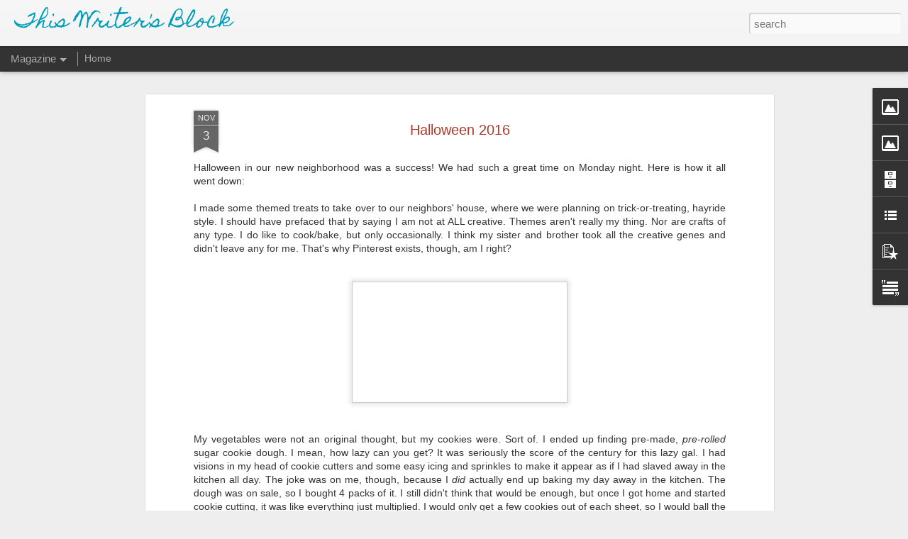

--- FILE ---
content_type: text/html; charset=UTF-8
request_url: https://www.blogger.com/video.g?token=AD6v5dw9SUtH0isbPoXAmUb8O-UwW5L0JhbVfzs4N16pTAEHntOAz1mFBt6s-lKbLC7JCahsGyFsGdVHvx7aQO83OA
body_size: 579
content:
<!DOCTYPE HTML PUBLIC "-//W3C//DTD HTML 4.01//EN" "http://www.w3.org/TR/html4/strict.dtd"><html dir="ltr"><head><style type="text/css">
        body,
        .main,
        #videocontainer,
        .thumbnail-holder,
        .play-button {
          background: black;
          height: 100vh;
          margin: 0;
          overflow: hidden;
          position: absolute;
          width: 100%;
        }

        #videocontainer.type-BLOGGER_UPLOADED .thumbnail-holder {
          background-size: contain;
        }

        .thumbnail-holder {
          background-repeat: no-repeat;
          background-position: center;
          z-index: 10;
        }

        .play-button {
          background: url('https://www.gstatic.com/images/icons/material/system/1x/play_arrow_white_48dp.png') rgba(0,0,0,0.1) no-repeat center;
          cursor: pointer;
          display: block;
          z-index: 20;
        }
      </style>
<script type="text/javascript">
        var VIDEO_CONFIG = {"thumbnail":"https://i9.ytimg.com/vi_blogger/87JBIP6bB-s/1.jpg?sqp=CNethMoGGPDEAfqGspsBBgjAAhC0AQ&rs=AMzJL3mG7-qbhXkeeb7-lrc1DmLnsJCW1w","iframe_id":"","allow_resize":false,"streams":[{"play_url":"https://rr4---sn-t0aedn7l.googlevideo.com/videoplayback?expire=1765902167&ei=1xZBaYv3OaCJruEP7sveyQI&ip=3.129.18.11&id=f3b24120fe9b07eb&itag=18&source=blogger&xpc=Egho7Zf3LnoBAQ%3D%3D&cps=0&met=1765873367,&mh=WR&mm=31&mn=sn-t0aedn7l&ms=au&mv=u&mvi=4&pl=23&rms=au,au&susc=bl&eaua=J4u3jgVranU&mime=video/mp4&vprv=1&rqh=1&dur=9.032&lmt=1478096305535780&mt=1765872476&sparams=expire,ei,ip,id,itag,source,xpc,susc,eaua,mime,vprv,rqh,dur,lmt&sig=AJfQdSswRgIhAPo1Ey2VCu6hB0Djx8rypaPOMzSvTgaa_hXRnYEVVdIRAiEA24VaR0vfUj6oLWccRveYLha0GxWoofEbIVRxfpjUtBM%3D&lsparams=cps,met,mh,mm,mn,ms,mv,mvi,pl,rms&lsig=APaTxxMwRQIgAPYqrKiX2TpyOx0QS5_3lc0gH509B2acvJet1ABNfpkCIQCfWRKDNSulu2XlGlUInztvgsHzXjOChhY2H3uVv2Ua6Q%3D%3D","format_id":18},{"play_url":"https://rr4---sn-t0aedn7l.googlevideo.com/videoplayback?expire=1765902167&ei=1xZBaYv3OaCJruEP7sveyQI&ip=3.129.18.11&id=f3b24120fe9b07eb&itag=22&source=blogger&xpc=Egho7Zf3LnoBAQ%3D%3D&cps=0&met=1765873367,&mh=WR&mm=31&mn=sn-t0aedn7l&ms=au&mv=u&mvi=4&pl=23&rms=au,au&susc=bl&eaua=J4u3jgVranU&mime=video/mp4&vprv=1&rqh=1&dur=9.032&lmt=1478096312839139&mt=1765872476&sparams=expire,ei,ip,id,itag,source,xpc,susc,eaua,mime,vprv,rqh,dur,lmt&sig=AJfQdSswRQIhAK2XzMe6Xpu_NlqEWybwu0UMaBUCrO1vZFZpHfDS7hVfAiBOE0CfLIDUbhtsHSSegg5s_wQVUFIaQyFsggriwJ5sjQ%3D%3D&lsparams=cps,met,mh,mm,mn,ms,mv,mvi,pl,rms&lsig=APaTxxMwRQIhAJVirMta-v51Hj_7T_Uzh494bzKlZiy5sGgPZrW1vF7JAiBW0VlbybF760ew55hDQ8y52MREVxWhZgrhUdd1KXx8ow%3D%3D","format_id":22}]}
      </script></head>
<body><div class="main"><div id="videocontainer" class="type-BLOGGER_UPLOADED"><div class="thumbnail-holder"></div>
<div class="play-button"></div></div></div>
<script type="text/javascript" src="https://www.blogger.com/static/v1/jsbin/1531048980-video_compiled.js"></script>
</body></html>

--- FILE ---
content_type: text/javascript; charset=UTF-8
request_url: https://www.thiswritersblock.com/?v=0&action=initial&widgetId=PopularPosts1&responseType=js&xssi_token=AOuZoY5f7TnF-_pUjA1CKv1fIIFfTKu0Yw%3A1765873364272
body_size: 2560
content:
try {
_WidgetManager._HandleControllerResult('PopularPosts1', 'initial',{'title': 'Popular Posts', 'showSnippets': false, 'showThumbnails': true, 'thumbnailSize': 72, 'showAuthor': false, 'showDate': false, 'posts': [{'id': '7891483594714175498', 'title': 'Real potty-training breakthrough!!', 'href': 'https://www.thiswritersblock.com/2010/05/real-potty-training-breakthrough.html', 'snippet': 'This morning, Cooper asked me if he could wear a pull-up. I had just finished telling my sister-in-law yesterday how he hates wearing anythi...', 'thumbnail': 'https://blogger.googleusercontent.com/img/b/R29vZ2xl/AVvXsEiLYXKu-4f4HRAVAOcI7h0YHJgc-q0-QiuVXgHqvNm3mhgLKtTjD368pK6XdQg1ODhuauDfyyOlAi-yn6OQBOicd6tVsQF2bNu9LeDemTmPvRDu7CAB6JDWGJ23avP69u5X2HAXN_-ItfIW/s72-c/IMG_2536.JPG', 'featuredImage': 'https://blogger.googleusercontent.com/img/b/R29vZ2xl/AVvXsEiLYXKu-4f4HRAVAOcI7h0YHJgc-q0-QiuVXgHqvNm3mhgLKtTjD368pK6XdQg1ODhuauDfyyOlAi-yn6OQBOicd6tVsQF2bNu9LeDemTmPvRDu7CAB6JDWGJ23avP69u5X2HAXN_-ItfIW/s320/IMG_2536.JPG'}, {'id': '5703368731623536221', 'title': 'Beginning of birthday party season!', 'href': 'https://www.thiswritersblock.com/2012/09/beginning-of-birthday-party-season.html', 'snippet': 'As I mentioned in an earlier post, Cooper has a lot of friends (mostly boys) who were born in September and October. Which, of course, means...', 'thumbnail': 'https://blogger.googleusercontent.com/img/b/R29vZ2xl/AVvXsEhfuFBbNYnyJ1ONpcYk_5ABkE2SRvIWZx73ETAwYEQdIgIVIM7qO0mbNiN-VCSknsE0_eKQ4KfS4Pl8ooY4Pto9jdQtJ2sRxIjf444qyeiAsh79GfmKprDTkV0UBqLzAricbwKYcdsJ0A-9/s72-c/20120921_195316.jpg', 'featuredImage': 'https://blogger.googleusercontent.com/img/b/R29vZ2xl/AVvXsEhfuFBbNYnyJ1ONpcYk_5ABkE2SRvIWZx73ETAwYEQdIgIVIM7qO0mbNiN-VCSknsE0_eKQ4KfS4Pl8ooY4Pto9jdQtJ2sRxIjf444qyeiAsh79GfmKprDTkV0UBqLzAricbwKYcdsJ0A-9/s320/20120921_195316.jpg'}, {'id': '5776573395547015779', 'title': 'The scam that is talent, model and talent, Casting Hub, Casthub, etc. ', 'href': 'https://www.thiswritersblock.com/2015/08/the-scam-that-is-talent-model-and.html', 'snippet': 'Talent  is a company that claims to be \x26quot;a commercial networking service granted to only a select few who meet industry standards throug...', 'thumbnail': 'https://blogger.googleusercontent.com/img/b/R29vZ2xl/AVvXsEg-YJDPJh-0ViPv6TgD07ThNhq3H48XR4kXC2Yn6oMMEPIIeeCtnn2_ZcooiaTnfhGD1QLvgTrZJ0X8-gHMbu5zOw-BB6Vnz7dk3Eip1svvRgDEv49iFjOhXOw5fz3ZYLyJFveyltzzC4Qg/s72-c/20150819_172717_resized.jpg', 'featuredImage': 'https://blogger.googleusercontent.com/img/b/R29vZ2xl/AVvXsEg-YJDPJh-0ViPv6TgD07ThNhq3H48XR4kXC2Yn6oMMEPIIeeCtnn2_ZcooiaTnfhGD1QLvgTrZJ0X8-gHMbu5zOw-BB6Vnz7dk3Eip1svvRgDEv49iFjOhXOw5fz3ZYLyJFveyltzzC4Qg/s320/20150819_172717_resized.jpg'}, {'id': '8330933768904729723', 'title': '500th Post!!', 'href': 'https://www.thiswritersblock.com/2012/09/500th-post.html', 'snippet': 'This post marks my 500th entry on this blog.   500 posts...wow! It has taken me over two years to hit this number. Even though I really have...'}, {'id': '2521445787326936539', 'title': 'Catching Up -- June', 'href': 'https://www.thiswritersblock.com/2018/10/catching-up-june.html', 'snippet': 'We didn\x26#39;t have too many concrete plans this summer, which was exactly how I wanted it. I didn\x26#39;t work at all, which honestly was real...', 'thumbnail': 'https://blogger.googleusercontent.com/img/b/R29vZ2xl/AVvXsEguHR1_6-Oj9jIyMzEpY9zAyCDMa6UWPkfmpQVFMRGn7uHDktw8YbHYgVKxRsb7N8edPLYtPhdHSc_5MwUsFA7q3BNIIAVb92rncVtIDzzDnmJA7kPReUxx6WP_YbpkYJoMP0lSBSaYyVo5/s72-c/FB_IMG_1527988789031.jpg', 'featuredImage': 'https://blogger.googleusercontent.com/img/b/R29vZ2xl/AVvXsEguHR1_6-Oj9jIyMzEpY9zAyCDMa6UWPkfmpQVFMRGn7uHDktw8YbHYgVKxRsb7N8edPLYtPhdHSc_5MwUsFA7q3BNIIAVb92rncVtIDzzDnmJA7kPReUxx6WP_YbpkYJoMP0lSBSaYyVo5/s320/FB_IMG_1527988789031.jpg'}, {'id': '7469875534101670906', 'title': 'A\x27s baseball -- Regular season champs!!', 'href': 'https://www.thiswritersblock.com/2016/04/as-baseball-regular-season-champs.html', 'snippet': 'This baseball season has been amazing. The 8-year-old A\x26#39;s are the #1 team in the league going into playoffs!       I have been hoarding ...', 'thumbnail': 'https://blogger.googleusercontent.com/img/b/R29vZ2xl/AVvXsEi77KB0EloepYYItULfzwLa7KrzEGe9X0TR7-c_JWVD_DI_v_Xb9GGRBVE-iDor2BrhilElbdAXRHNcWkZkMAHV5Wt9yi73eSeDCdRKgZuZ2fl3JWvgbUlNzcJa78w1Hv-jY7ptTOzzcoI/s72-c/20160423_123653.jpg', 'featuredImage': 'https://blogger.googleusercontent.com/img/b/R29vZ2xl/AVvXsEi77KB0EloepYYItULfzwLa7KrzEGe9X0TR7-c_JWVD_DI_v_Xb9GGRBVE-iDor2BrhilElbdAXRHNcWkZkMAHV5Wt9yi73eSeDCdRKgZuZ2fl3JWvgbUlNzcJa78w1Hv-jY7ptTOzzcoI/s320/20160423_123653.jpg'}, {'id': '4278176029509899', 'title': 'Majorly exciting...and emotional!', 'href': 'https://www.thiswritersblock.com/2012/02/majorly-excitingand-emotional.html', 'snippet': 'Jay\x26#39;s graduation is right around the corner...only three months away from next week! We are, naturally, overjoyed about this upcoming ev...', 'thumbnail': 'https://blogger.googleusercontent.com/img/b/R29vZ2xl/AVvXsEiwkRMRZXmbRnjWbHarioySgONY6oZ7HZR-UO5_BhyXwYm_67B7xAzjgA4pxCJzLKK0uh_-zffj86s4OI_thfcfXrpbSXcx8EcJ7AXKxxx3Hlf5rLfYA5XNZxZE81CeCPom_aMB23pWCgc5/s72-c/March+09+241.jpg', 'featuredImage': 'https://blogger.googleusercontent.com/img/b/R29vZ2xl/AVvXsEiwkRMRZXmbRnjWbHarioySgONY6oZ7HZR-UO5_BhyXwYm_67B7xAzjgA4pxCJzLKK0uh_-zffj86s4OI_thfcfXrpbSXcx8EcJ7AXKxxx3Hlf5rLfYA5XNZxZE81CeCPom_aMB23pWCgc5/s320/March+09+241.jpg'}, {'id': '2659231683709329977', 'title': 'Cowboy Coop', 'href': 'https://www.thiswritersblock.com/2011/04/cowboy-coop.html', 'snippet': 'Cooper\x26#39;s new obsession: Cowboys. He has pretty much been living in his cowboy boots, hat and belt (with holsters for his guns, of course...', 'thumbnail': 'https://blogger.googleusercontent.com/img/b/R29vZ2xl/AVvXsEjesmG3UEU_7FZCcXCTVckJ-VSgLrsW26HUWQknNu8baM4XYMm9wE1bBbshl_H3Ookk0mksEJo_TIeZl4oAb08MCNF-KMKdpMmL1s6NJpCYykRvsWAsns7yrnaaS5PZfvW4Ib6Ob9lWBjeS/s72-c/IMAG0420.jpg', 'featuredImage': 'https://blogger.googleusercontent.com/img/b/R29vZ2xl/AVvXsEjesmG3UEU_7FZCcXCTVckJ-VSgLrsW26HUWQknNu8baM4XYMm9wE1bBbshl_H3Ookk0mksEJo_TIeZl4oAb08MCNF-KMKdpMmL1s6NJpCYykRvsWAsns7yrnaaS5PZfvW4Ib6Ob9lWBjeS/s320/IMAG0420.jpg'}, {'id': '2231725531659118528', 'title': 'Baseball 2018 - Regular Season and All-Stars', 'href': 'https://www.thiswritersblock.com/2018/07/baseball-2018-regular-season-and-all.html', 'snippet': 'Cooper had an awesome year of baseball this spring and summer. He mostly played catcher, but also pitched some. Much to our surprise, he lov...', 'thumbnail': 'https://blogger.googleusercontent.com/img/b/R29vZ2xl/AVvXsEhRqkdzANHCcYAhbXU-jyx0zQU_VqkiwqSCvXsm2ZYXPE9LhvDRa9cyMXd1z3Bu4Hn-8mRStPOVgMuooLhbdCo7acIz0agMTcidcOBbNkZovTeRY0iQ_n1riRUreDKO1IG_I0-sgOTxvdyV/s72-c/20180517_074038.jpg', 'featuredImage': 'https://blogger.googleusercontent.com/img/b/R29vZ2xl/AVvXsEhRqkdzANHCcYAhbXU-jyx0zQU_VqkiwqSCvXsm2ZYXPE9LhvDRa9cyMXd1z3Bu4Hn-8mRStPOVgMuooLhbdCo7acIz0agMTcidcOBbNkZovTeRY0iQ_n1riRUreDKO1IG_I0-sgOTxvdyV/s320/20180517_074038.jpg'}, {'id': '34348361565718704', 'title': 'Coop\x27s questions', 'href': 'https://www.thiswritersblock.com/2011/07/coops-questions.html', 'snippet': 'Coop is one curious kid. He has always been the type who wants to know what\x26#39;s going on, how things work, why they work, etc. Lately, tho...'}]});
} catch (e) {
  if (typeof log != 'undefined') {
    log('HandleControllerResult failed: ' + e);
  }
}


--- FILE ---
content_type: text/javascript; charset=UTF-8
request_url: https://www.thiswritersblock.com/?v=0&action=initial&widgetId=BlogList1&responseType=js&xssi_token=AOuZoY5f7TnF-_pUjA1CKv1fIIFfTKu0Yw%3A1765873364272
body_size: 2852
content:
try {
_WidgetManager._HandleControllerResult('BlogList1', 'initial',{'title': 'My Blog List', 'sortType': 'LAST_UPDATE_DESCENDING', 'numItemsToShow': 0, 'showIcon': true, 'showItemTitle': true, 'showItemSnippet': false, 'showItemThumbnail': false, 'showTimePeriodSinceLastUpdate': true, 'tagName': 'BlogList1-www.thiswritersblock.com', 'textColor': '#000', 'linkColor': '#00c', 'totalItems': 9, 'showAllText': 'Show All', 'showNText': 'Show 9', 'items': [{'displayStyle': 'display: block;', 'blogTitle': 'The Journey of Parenthood...', 'blogUrl': 'https://www.journeyofparenthood.com/', 'blogIconUrl': 'https://lh3.googleusercontent.com/blogger_img_proxy/AEn0k_tAhd6jsi4EYrm3Q5wqFHaHFycVxItw5ogys71QG3l0lONaqbICrd-7f2AvHun95xkgAqiRBCNixpSaRe9pd_o8i_RgQiay7RXTB6ipQi8Qs65d\x3ds16-w16-h16', 'itemTitle': 'What I\u2019m Gifting My Kids: 2025', 'itemUrl': 'https://www.journeyofparenthood.com/what-im-gifting-my-kids-2025/', 'itemSnippet': '\n\n[image: What I\x27m Gifting My Kids: 2025]\n\nFor the last couple of years I\u2019ve been putting together a post covering all \nthe items on each of my children\u2019s wi...', 'itemThumbnail': '', 'timePeriodSinceLastUpdate': '2 weeks ago'}, {'displayStyle': 'display: block;', 'blogTitle': 'Welcome to our world!', 'blogUrl': 'http://thehairstonfamily.blogspot.com/', 'blogIconUrl': 'https://lh3.googleusercontent.com/blogger_img_proxy/AEn0k_tlXwMvAXineBrz2HfsOitsQs9aHO-apHoWTgiudMPhEUQxRJAVlbKBDCv9ZWoNy0BCst7PcX52tfuB9nAjQex0YvJtGinXwS7u7HiiObB5OIhY2ek\x3ds16-w16-h16', 'itemTitle': 'California - July 23 - Surf Lessons and Santa Monica', 'itemUrl': 'http://thehairstonfamily.blogspot.com/2019/07/california-july-23-surf-lessons-and.html', 'itemSnippet': ' \n\n\n', 'itemThumbnail': {'url': 'https://blogger.googleusercontent.com/img/b/R29vZ2xl/AVvXsEiYAjq_mNaQNiiTMPEgPkj4ltuf24VKbtE0oVStP9gzNeTgz2Qkt2Hy_EVGX0zEB-o-hpTNNbwGThxxksAgp0mnm7uu3gqXTHYqdz9XiebGZiHkUYZgYg_2c5BLjeHKSK44cYYw8Gz-M-fY/s72-c/IMG_0963.JPG', 'width': 72, 'height': 72}, 'timePeriodSinceLastUpdate': '6 years ago'}, {'displayStyle': 'display: block;', 'blogTitle': 'sweet blessings', 'blogUrl': 'http://themollerfamily.blogspot.com/', 'blogIconUrl': 'https://lh3.googleusercontent.com/blogger_img_proxy/AEn0k_s5hyv70nujiB90-0VEqt3J7feE1XlQ7-_GKDo-tuQgnhvR7UXxZroAEZjm3BD0554pESID69SgoDDF9HQpJZxqKojicm_dt4wr23877oKvUSK3\x3ds16-w16-h16', 'itemTitle': 'Layne\x27s 1st Basketball Game', 'itemUrl': 'http://themollerfamily.blogspot.com/2019/01/laynes-1st-basketball-game.html', 'itemSnippet': ' \n\n\n\n\n\n\n\n', 'itemThumbnail': {'url': 'https://blogger.googleusercontent.com/img/b/R29vZ2xl/AVvXsEi3G7w4MgVSNGdihTDcCNN1l-8JAZQKxYwCOMbvZCLeVwpFT3wUGYrL8ykzxKwd_3EsCw6-dW_jXePfr_KlQ87xJN1i-RSAPKUZ3_geIcWMQm0oNtNn9TDXYvn0eq2ZDYLJxwa0WuNKFZZu/s72-c/20190105_131920.jpg', 'width': 72, 'height': 72}, 'timePeriodSinceLastUpdate': '6 years ago'}, {'displayStyle': 'display: block;', 'blogTitle': 'Little Seed Farm', 'blogUrl': 'http://littleseedfarm.com/to-be-a-farmer-blog/', 'blogIconUrl': 'https://lh3.googleusercontent.com/blogger_img_proxy/AEn0k_thuXSEiYv-H2h5p5wT-7J91q0Wl5HdmU2JdVWejiAtrDnH7HTLJostZKOX-CGFTIn1Yz16wh13zwAS9fz-9T2vwqOu2a8jdpE\x3ds16-w16-h16', 'itemTitle': 'Our Natural Deodorant Is Here! Here\x27s Everything You Need To Know To Make \nThe Switch From Conventional To Natural Deo.', 'itemUrl': 'http://littleseedfarm.com/to-be-a-farmer-blog/2016/11/4/our-natural-deodorant-is-here-heres-everything-you-need-to-know-to-make-the-switch-from-conventional-to-natural-deo', 'itemSnippet': ' \n\nGive yourself a huge pat on the back! You\x27ve decided to make the switch to \nnatural deodorant - your body and the environment thank you and we\x27re so \nglad...', 'itemThumbnail': '', 'timePeriodSinceLastUpdate': '9 years ago'}, {'displayStyle': 'display: block;', 'blogTitle': 'Searson Shuffle', 'blogUrl': 'http://searsonshuffle.blogspot.com/', 'blogIconUrl': 'https://lh3.googleusercontent.com/blogger_img_proxy/AEn0k_tWKKiANPQYNJFvlOYq-1RGoDN35MdOmqNC9xoAo6bUutwSgkvLgs0BJ8JWZragcTtQuVdImCYcb1lXkNNAqKWCcQ3AlARQxwxm-ZuwTlLteQQ\x3ds16-w16-h16', 'itemTitle': 'Wright One Year', 'itemUrl': 'http://searsonshuffle.blogspot.com/2015/10/wright-one-year.html', 'itemSnippet': '\n\n\n\n\n\nWacky Tacky day for Dr. Seuss week. \n\n\n\n\n\n\n*Weigh*t:  At one year, we took a guess of 23 pounds, and were pretty much \nright on. You are a little chunk...', 'itemThumbnail': {'url': 'https://blogger.googleusercontent.com/img/b/R29vZ2xl/AVvXsEgWCt3y9L1yfsze19i1H5rwpIswgr_ZSbu8jDSHrbOaBhNYT3AihBZU2Ik3BYa1eAJJUNRmFhlsB3gxLGy59xmJSHbQ1sSGh68hwr9_PQDxH0kgKjfR01XR5pfsNp-zCdlzveJN9DM4c1g/s72-c/IMG_3473.JPG', 'width': 72, 'height': 72}, 'timePeriodSinceLastUpdate': '10 years ago'}, {'displayStyle': 'display: block;', 'blogTitle': 'the little green family', 'blogUrl': 'http://thelittlegreenfamily.blogspot.com/', 'blogIconUrl': 'https://lh3.googleusercontent.com/blogger_img_proxy/AEn0k_vcLcpAN47j_RxpwhowGyu4Qr73-64cKPBxxdE1oLEA1b4hZIAGwKuyci788lJMFn-JytZDELuM85ddTpJJh3qirVc0jHScJK1vSJEFXKjEuRNpNko3pes\x3ds16-w16-h16', 'itemTitle': '', 'itemUrl': 'http://thelittlegreenfamily.blogspot.com/2015/08/just-to-update-this-blog-and-anyone-who.html', 'itemSnippet': 'Just to update this blog, (and anyone who may read it or come across it \nanymore!) - The girls are all getting so big!! And so am I... 9 weeks left \nuntil we...', 'itemThumbnail': '', 'timePeriodSinceLastUpdate': '10 years ago'}, {'displayStyle': 'display: block;', 'blogTitle': 'Mrs. Karen\x27s Preschool Ideas', 'blogUrl': 'http://mrskarensclass.blogspot.com/', 'blogIconUrl': 'https://lh3.googleusercontent.com/blogger_img_proxy/AEn0k_sTGC9CqvL2zU3KETQfL-ZYXcuyiLScOj3DwQeuUNubhbd4S_jqWa5p_VuUl4jG2kctzL_ny2Gk8kFFAG55aj9eqDiRyWDFPUgpZWSIPeCsRoE\x3ds16-w16-h16', 'itemTitle': 'I\x27M BAAACCCKKKKKK!!!!!', 'itemUrl': 'http://mrskarensclass.blogspot.com/2015/08/im-baaaccckkkkkk.html', 'itemSnippet': 'This is all because of 2 lovely ladies I met in the Dollar Store yesterday!\n\nOk world, I\x27m tired of feeling sorry for myself!  Yes, we still have cancer \nat ...', 'itemThumbnail': '', 'timePeriodSinceLastUpdate': '10 years ago'}, {'displayStyle': 'display: block;', 'blogTitle': 'Santoro Family Stories', 'blogUrl': 'http://thesantoros.blogspot.com/', 'blogIconUrl': 'https://lh3.googleusercontent.com/blogger_img_proxy/AEn0k_uDZ4EHfVBOdOiccPL3KJu4VHaEdAhKPrHp6loW1fuJmVGRGRTii_MCtMAQdCe8G-JmicV6TnsLkroXjoSXEMzzFkqe1ln-BkgaFRbCI1A\x3ds16-w16-h16', 'itemTitle': 'On This Day, Four Years Ago', 'itemUrl': 'http://thesantoros.blogspot.com/2013/02/on-this-day-four-years-ago.html', 'itemSnippet': 'February 28, 2009 is when Michael and I got married...making today our \nfourth anniversary! \nIt was an amazing day.  Even though I know there were some thing...', 'itemThumbnail': {'url': 'https://lh3.googleusercontent.com/-j5GWdNkQP98/UTAMZDGaMHI/AAAAAAAACcI/cPgvJ2W9tqM/s72-c/blogger-image--798905478.jpg', 'width': 72, 'height': 72}, 'timePeriodSinceLastUpdate': '12 years ago'}, {'displayStyle': 'display: block;', 'blogTitle': 'Sweet Tea and Sunshine', 'blogUrl': 'https://www.sweetteaandsunshine.com', 'blogIconUrl': 'https://lh3.googleusercontent.com/blogger_img_proxy/AEn0k_vu0THcEqTa2cJ_fCOgBAQy-9tfSweIdi2_0pfLpYXaRSqDEjraCge8RvSlnKyO_eb_1TiQbJMLkFIWHp9eJgdI2FN79nv-m2ZarTy1WxxOkks\x3ds16-w16-h16'}]});
} catch (e) {
  if (typeof log != 'undefined') {
    log('HandleControllerResult failed: ' + e);
  }
}


--- FILE ---
content_type: text/javascript; charset=UTF-8
request_url: https://www.thiswritersblock.com/?v=0&action=initial&widgetId=Image2&responseType=js&xssi_token=AOuZoY5f7TnF-_pUjA1CKv1fIIFfTKu0Yw%3A1765873364272
body_size: 81
content:
try {
_WidgetManager._HandleControllerResult('Image2', 'initial',{'title': 'This Writer', 'width': 211, 'height': 215, 'sourceUrl': 'https://blogger.googleusercontent.com/img/b/R29vZ2xl/AVvXsEh2Zag7_4-ZUVRNSQLnLEyUDUCB2IFSi1S1d8vQgaz8s3DRwtKAPFuq8NpbIrXhYoqnlCNNgrnlqIXSWCbI60X89ObVthmanlJMTd3lvU5mF4DE9pO4ooZl6TTM8BlSfaZ21PSUeZXfxgU/s215/untitled-163.jpg', 'caption': '', 'link': '', 'shrinkToFit': true, 'sectionWidth': 215});
} catch (e) {
  if (typeof log != 'undefined') {
    log('HandleControllerResult failed: ' + e);
  }
}


--- FILE ---
content_type: text/javascript; charset=UTF-8
request_url: https://www.thiswritersblock.com/?v=0&action=initial&widgetId=BlogArchive1&responseType=js&xssi_token=AOuZoY5f7TnF-_pUjA1CKv1fIIFfTKu0Yw%3A1765873364272
body_size: 1388
content:
try {
_WidgetManager._HandleControllerResult('BlogArchive1', 'initial',{'url': 'https://www.thiswritersblock.com/search?updated-min\x3d1969-12-31T18:00:00-06:00\x26updated-max\x3d292278994-08-17T07:12:55Z\x26max-results\x3d50', 'name': 'All Posts', 'expclass': 'expanded', 'toggleId': 'ALL-0', 'post-count': 1246, 'data': [{'url': 'https://www.thiswritersblock.com/2018/', 'name': '2018', 'expclass': 'expanded', 'toggleId': 'YEARLY-1514786400000', 'post-count': 30, 'data': [{'url': 'https://www.thiswritersblock.com/2018/10/', 'name': 'October', 'expclass': 'expanded', 'toggleId': 'MONTHLY-1538370000000', 'post-count': 1, 'posts': [{'title': 'Catching Up -- June', 'url': 'https://www.thiswritersblock.com/2018/10/catching-up-june.html'}]}, {'url': 'https://www.thiswritersblock.com/2018/09/', 'name': 'September', 'expclass': 'collapsed', 'toggleId': 'MONTHLY-1535778000000', 'post-count': 1}, {'url': 'https://www.thiswritersblock.com/2018/07/', 'name': 'July', 'expclass': 'collapsed', 'toggleId': 'MONTHLY-1530421200000', 'post-count': 3}, {'url': 'https://www.thiswritersblock.com/2018/06/', 'name': 'June', 'expclass': 'collapsed', 'toggleId': 'MONTHLY-1527829200000', 'post-count': 1}, {'url': 'https://www.thiswritersblock.com/2018/05/', 'name': 'May', 'expclass': 'collapsed', 'toggleId': 'MONTHLY-1525150800000', 'post-count': 13}, {'url': 'https://www.thiswritersblock.com/2018/03/', 'name': 'March', 'expclass': 'collapsed', 'toggleId': 'MONTHLY-1519884000000', 'post-count': 1}, {'url': 'https://www.thiswritersblock.com/2018/01/', 'name': 'January', 'expclass': 'collapsed', 'toggleId': 'MONTHLY-1514786400000', 'post-count': 10}]}, {'url': 'https://www.thiswritersblock.com/2017/', 'name': '2017', 'expclass': 'collapsed', 'toggleId': 'YEARLY-1483250400000', 'post-count': 61, 'data': [{'url': 'https://www.thiswritersblock.com/2017/11/', 'name': 'November', 'expclass': 'collapsed', 'toggleId': 'MONTHLY-1509512400000', 'post-count': 6}, {'url': 'https://www.thiswritersblock.com/2017/10/', 'name': 'October', 'expclass': 'collapsed', 'toggleId': 'MONTHLY-1506834000000', 'post-count': 1}, {'url': 'https://www.thiswritersblock.com/2017/09/', 'name': 'September', 'expclass': 'collapsed', 'toggleId': 'MONTHLY-1504242000000', 'post-count': 5}, {'url': 'https://www.thiswritersblock.com/2017/08/', 'name': 'August', 'expclass': 'collapsed', 'toggleId': 'MONTHLY-1501563600000', 'post-count': 7}, {'url': 'https://www.thiswritersblock.com/2017/07/', 'name': 'July', 'expclass': 'collapsed', 'toggleId': 'MONTHLY-1498885200000', 'post-count': 2}, {'url': 'https://www.thiswritersblock.com/2017/06/', 'name': 'June', 'expclass': 'collapsed', 'toggleId': 'MONTHLY-1496293200000', 'post-count': 1}, {'url': 'https://www.thiswritersblock.com/2017/05/', 'name': 'May', 'expclass': 'collapsed', 'toggleId': 'MONTHLY-1493614800000', 'post-count': 7}, {'url': 'https://www.thiswritersblock.com/2017/04/', 'name': 'April', 'expclass': 'collapsed', 'toggleId': 'MONTHLY-1491022800000', 'post-count': 9}, {'url': 'https://www.thiswritersblock.com/2017/03/', 'name': 'March', 'expclass': 'collapsed', 'toggleId': 'MONTHLY-1488348000000', 'post-count': 6}, {'url': 'https://www.thiswritersblock.com/2017/02/', 'name': 'February', 'expclass': 'collapsed', 'toggleId': 'MONTHLY-1485928800000', 'post-count': 5}, {'url': 'https://www.thiswritersblock.com/2017/01/', 'name': 'January', 'expclass': 'collapsed', 'toggleId': 'MONTHLY-1483250400000', 'post-count': 12}]}, {'url': 'https://www.thiswritersblock.com/2016/', 'name': '2016', 'expclass': 'collapsed', 'toggleId': 'YEARLY-1451628000000', 'post-count': 90, 'data': [{'url': 'https://www.thiswritersblock.com/2016/12/', 'name': 'December', 'expclass': 'collapsed', 'toggleId': 'MONTHLY-1480572000000', 'post-count': 12}, {'url': 'https://www.thiswritersblock.com/2016/11/', 'name': 'November', 'expclass': 'collapsed', 'toggleId': 'MONTHLY-1477976400000', 'post-count': 11}, {'url': 'https://www.thiswritersblock.com/2016/10/', 'name': 'October', 'expclass': 'collapsed', 'toggleId': 'MONTHLY-1475298000000', 'post-count': 11}, {'url': 'https://www.thiswritersblock.com/2016/09/', 'name': 'September', 'expclass': 'collapsed', 'toggleId': 'MONTHLY-1472706000000', 'post-count': 11}, {'url': 'https://www.thiswritersblock.com/2016/08/', 'name': 'August', 'expclass': 'collapsed', 'toggleId': 'MONTHLY-1470027600000', 'post-count': 11}, {'url': 'https://www.thiswritersblock.com/2016/07/', 'name': 'July', 'expclass': 'collapsed', 'toggleId': 'MONTHLY-1467349200000', 'post-count': 1}, {'url': 'https://www.thiswritersblock.com/2016/06/', 'name': 'June', 'expclass': 'collapsed', 'toggleId': 'MONTHLY-1464757200000', 'post-count': 3}, {'url': 'https://www.thiswritersblock.com/2016/04/', 'name': 'April', 'expclass': 'collapsed', 'toggleId': 'MONTHLY-1459486800000', 'post-count': 7}, {'url': 'https://www.thiswritersblock.com/2016/03/', 'name': 'March', 'expclass': 'collapsed', 'toggleId': 'MONTHLY-1456812000000', 'post-count': 7}, {'url': 'https://www.thiswritersblock.com/2016/02/', 'name': 'February', 'expclass': 'collapsed', 'toggleId': 'MONTHLY-1454306400000', 'post-count': 8}, {'url': 'https://www.thiswritersblock.com/2016/01/', 'name': 'January', 'expclass': 'collapsed', 'toggleId': 'MONTHLY-1451628000000', 'post-count': 8}]}, {'url': 'https://www.thiswritersblock.com/2015/', 'name': '2015', 'expclass': 'collapsed', 'toggleId': 'YEARLY-1420092000000', 'post-count': 150, 'data': [{'url': 'https://www.thiswritersblock.com/2015/12/', 'name': 'December', 'expclass': 'collapsed', 'toggleId': 'MONTHLY-1448949600000', 'post-count': 15}, {'url': 'https://www.thiswritersblock.com/2015/11/', 'name': 'November', 'expclass': 'collapsed', 'toggleId': 'MONTHLY-1446354000000', 'post-count': 13}, {'url': 'https://www.thiswritersblock.com/2015/10/', 'name': 'October', 'expclass': 'collapsed', 'toggleId': 'MONTHLY-1443675600000', 'post-count': 9}, {'url': 'https://www.thiswritersblock.com/2015/09/', 'name': 'September', 'expclass': 'collapsed', 'toggleId': 'MONTHLY-1441083600000', 'post-count': 9}, {'url': 'https://www.thiswritersblock.com/2015/08/', 'name': 'August', 'expclass': 'collapsed', 'toggleId': 'MONTHLY-1438405200000', 'post-count': 13}, {'url': 'https://www.thiswritersblock.com/2015/07/', 'name': 'July', 'expclass': 'collapsed', 'toggleId': 'MONTHLY-1435726800000', 'post-count': 13}, {'url': 'https://www.thiswritersblock.com/2015/06/', 'name': 'June', 'expclass': 'collapsed', 'toggleId': 'MONTHLY-1433134800000', 'post-count': 14}, {'url': 'https://www.thiswritersblock.com/2015/05/', 'name': 'May', 'expclass': 'collapsed', 'toggleId': 'MONTHLY-1430456400000', 'post-count': 13}, {'url': 'https://www.thiswritersblock.com/2015/04/', 'name': 'April', 'expclass': 'collapsed', 'toggleId': 'MONTHLY-1427864400000', 'post-count': 12}, {'url': 'https://www.thiswritersblock.com/2015/03/', 'name': 'March', 'expclass': 'collapsed', 'toggleId': 'MONTHLY-1425189600000', 'post-count': 12}, {'url': 'https://www.thiswritersblock.com/2015/02/', 'name': 'February', 'expclass': 'collapsed', 'toggleId': 'MONTHLY-1422770400000', 'post-count': 9}, {'url': 'https://www.thiswritersblock.com/2015/01/', 'name': 'January', 'expclass': 'collapsed', 'toggleId': 'MONTHLY-1420092000000', 'post-count': 18}]}, {'url': 'https://www.thiswritersblock.com/2014/', 'name': '2014', 'expclass': 'collapsed', 'toggleId': 'YEARLY-1388556000000', 'post-count': 146, 'data': [{'url': 'https://www.thiswritersblock.com/2014/12/', 'name': 'December', 'expclass': 'collapsed', 'toggleId': 'MONTHLY-1417413600000', 'post-count': 19}, {'url': 'https://www.thiswritersblock.com/2014/11/', 'name': 'November', 'expclass': 'collapsed', 'toggleId': 'MONTHLY-1414818000000', 'post-count': 10}, {'url': 'https://www.thiswritersblock.com/2014/10/', 'name': 'October', 'expclass': 'collapsed', 'toggleId': 'MONTHLY-1412139600000', 'post-count': 12}, {'url': 'https://www.thiswritersblock.com/2014/09/', 'name': 'September', 'expclass': 'collapsed', 'toggleId': 'MONTHLY-1409547600000', 'post-count': 11}, {'url': 'https://www.thiswritersblock.com/2014/08/', 'name': 'August', 'expclass': 'collapsed', 'toggleId': 'MONTHLY-1406869200000', 'post-count': 15}, {'url': 'https://www.thiswritersblock.com/2014/07/', 'name': 'July', 'expclass': 'collapsed', 'toggleId': 'MONTHLY-1404190800000', 'post-count': 12}, {'url': 'https://www.thiswritersblock.com/2014/06/', 'name': 'June', 'expclass': 'collapsed', 'toggleId': 'MONTHLY-1401598800000', 'post-count': 12}, {'url': 'https://www.thiswritersblock.com/2014/05/', 'name': 'May', 'expclass': 'collapsed', 'toggleId': 'MONTHLY-1398920400000', 'post-count': 15}, {'url': 'https://www.thiswritersblock.com/2014/04/', 'name': 'April', 'expclass': 'collapsed', 'toggleId': 'MONTHLY-1396328400000', 'post-count': 11}, {'url': 'https://www.thiswritersblock.com/2014/03/', 'name': 'March', 'expclass': 'collapsed', 'toggleId': 'MONTHLY-1393653600000', 'post-count': 9}, {'url': 'https://www.thiswritersblock.com/2014/02/', 'name': 'February', 'expclass': 'collapsed', 'toggleId': 'MONTHLY-1391234400000', 'post-count': 10}, {'url': 'https://www.thiswritersblock.com/2014/01/', 'name': 'January', 'expclass': 'collapsed', 'toggleId': 'MONTHLY-1388556000000', 'post-count': 10}]}, {'url': 'https://www.thiswritersblock.com/2013/', 'name': '2013', 'expclass': 'collapsed', 'toggleId': 'YEARLY-1357020000000', 'post-count': 196, 'data': [{'url': 'https://www.thiswritersblock.com/2013/12/', 'name': 'December', 'expclass': 'collapsed', 'toggleId': 'MONTHLY-1385877600000', 'post-count': 15}, {'url': 'https://www.thiswritersblock.com/2013/11/', 'name': 'November', 'expclass': 'collapsed', 'toggleId': 'MONTHLY-1383282000000', 'post-count': 8}, {'url': 'https://www.thiswritersblock.com/2013/10/', 'name': 'October', 'expclass': 'collapsed', 'toggleId': 'MONTHLY-1380603600000', 'post-count': 11}, {'url': 'https://www.thiswritersblock.com/2013/09/', 'name': 'September', 'expclass': 'collapsed', 'toggleId': 'MONTHLY-1378011600000', 'post-count': 11}, {'url': 'https://www.thiswritersblock.com/2013/08/', 'name': 'August', 'expclass': 'collapsed', 'toggleId': 'MONTHLY-1375333200000', 'post-count': 10}, {'url': 'https://www.thiswritersblock.com/2013/07/', 'name': 'July', 'expclass': 'collapsed', 'toggleId': 'MONTHLY-1372654800000', 'post-count': 18}, {'url': 'https://www.thiswritersblock.com/2013/06/', 'name': 'June', 'expclass': 'collapsed', 'toggleId': 'MONTHLY-1370062800000', 'post-count': 17}, {'url': 'https://www.thiswritersblock.com/2013/05/', 'name': 'May', 'expclass': 'collapsed', 'toggleId': 'MONTHLY-1367384400000', 'post-count': 18}, {'url': 'https://www.thiswritersblock.com/2013/04/', 'name': 'April', 'expclass': 'collapsed', 'toggleId': 'MONTHLY-1364792400000', 'post-count': 22}, {'url': 'https://www.thiswritersblock.com/2013/03/', 'name': 'March', 'expclass': 'collapsed', 'toggleId': 'MONTHLY-1362117600000', 'post-count': 21}, {'url': 'https://www.thiswritersblock.com/2013/02/', 'name': 'February', 'expclass': 'collapsed', 'toggleId': 'MONTHLY-1359698400000', 'post-count': 22}, {'url': 'https://www.thiswritersblock.com/2013/01/', 'name': 'January', 'expclass': 'collapsed', 'toggleId': 'MONTHLY-1357020000000', 'post-count': 23}]}, {'url': 'https://www.thiswritersblock.com/2012/', 'name': '2012', 'expclass': 'collapsed', 'toggleId': 'YEARLY-1325397600000', 'post-count': 237, 'data': [{'url': 'https://www.thiswritersblock.com/2012/12/', 'name': 'December', 'expclass': 'collapsed', 'toggleId': 'MONTHLY-1354341600000', 'post-count': 26}, {'url': 'https://www.thiswritersblock.com/2012/11/', 'name': 'November', 'expclass': 'collapsed', 'toggleId': 'MONTHLY-1351746000000', 'post-count': 19}, {'url': 'https://www.thiswritersblock.com/2012/10/', 'name': 'October', 'expclass': 'collapsed', 'toggleId': 'MONTHLY-1349067600000', 'post-count': 30}, {'url': 'https://www.thiswritersblock.com/2012/09/', 'name': 'September', 'expclass': 'collapsed', 'toggleId': 'MONTHLY-1346475600000', 'post-count': 18}, {'url': 'https://www.thiswritersblock.com/2012/08/', 'name': 'August', 'expclass': 'collapsed', 'toggleId': 'MONTHLY-1343797200000', 'post-count': 12}, {'url': 'https://www.thiswritersblock.com/2012/07/', 'name': 'July', 'expclass': 'collapsed', 'toggleId': 'MONTHLY-1341118800000', 'post-count': 17}, {'url': 'https://www.thiswritersblock.com/2012/06/', 'name': 'June', 'expclass': 'collapsed', 'toggleId': 'MONTHLY-1338526800000', 'post-count': 25}, {'url': 'https://www.thiswritersblock.com/2012/05/', 'name': 'May', 'expclass': 'collapsed', 'toggleId': 'MONTHLY-1335848400000', 'post-count': 19}, {'url': 'https://www.thiswritersblock.com/2012/04/', 'name': 'April', 'expclass': 'collapsed', 'toggleId': 'MONTHLY-1333256400000', 'post-count': 19}, {'url': 'https://www.thiswritersblock.com/2012/03/', 'name': 'March', 'expclass': 'collapsed', 'toggleId': 'MONTHLY-1330581600000', 'post-count': 19}, {'url': 'https://www.thiswritersblock.com/2012/02/', 'name': 'February', 'expclass': 'collapsed', 'toggleId': 'MONTHLY-1328076000000', 'post-count': 15}, {'url': 'https://www.thiswritersblock.com/2012/01/', 'name': 'January', 'expclass': 'collapsed', 'toggleId': 'MONTHLY-1325397600000', 'post-count': 18}]}, {'url': 'https://www.thiswritersblock.com/2011/', 'name': '2011', 'expclass': 'collapsed', 'toggleId': 'YEARLY-1293861600000', 'post-count': 178, 'data': [{'url': 'https://www.thiswritersblock.com/2011/12/', 'name': 'December', 'expclass': 'collapsed', 'toggleId': 'MONTHLY-1322719200000', 'post-count': 16}, {'url': 'https://www.thiswritersblock.com/2011/11/', 'name': 'November', 'expclass': 'collapsed', 'toggleId': 'MONTHLY-1320123600000', 'post-count': 16}, {'url': 'https://www.thiswritersblock.com/2011/10/', 'name': 'October', 'expclass': 'collapsed', 'toggleId': 'MONTHLY-1317445200000', 'post-count': 10}, {'url': 'https://www.thiswritersblock.com/2011/09/', 'name': 'September', 'expclass': 'collapsed', 'toggleId': 'MONTHLY-1314853200000', 'post-count': 20}, {'url': 'https://www.thiswritersblock.com/2011/08/', 'name': 'August', 'expclass': 'collapsed', 'toggleId': 'MONTHLY-1312174800000', 'post-count': 18}, {'url': 'https://www.thiswritersblock.com/2011/07/', 'name': 'July', 'expclass': 'collapsed', 'toggleId': 'MONTHLY-1309496400000', 'post-count': 18}, {'url': 'https://www.thiswritersblock.com/2011/06/', 'name': 'June', 'expclass': 'collapsed', 'toggleId': 'MONTHLY-1306904400000', 'post-count': 10}, {'url': 'https://www.thiswritersblock.com/2011/05/', 'name': 'May', 'expclass': 'collapsed', 'toggleId': 'MONTHLY-1304226000000', 'post-count': 14}, {'url': 'https://www.thiswritersblock.com/2011/04/', 'name': 'April', 'expclass': 'collapsed', 'toggleId': 'MONTHLY-1301634000000', 'post-count': 7}, {'url': 'https://www.thiswritersblock.com/2011/03/', 'name': 'March', 'expclass': 'collapsed', 'toggleId': 'MONTHLY-1298959200000', 'post-count': 13}, {'url': 'https://www.thiswritersblock.com/2011/02/', 'name': 'February', 'expclass': 'collapsed', 'toggleId': 'MONTHLY-1296540000000', 'post-count': 13}, {'url': 'https://www.thiswritersblock.com/2011/01/', 'name': 'January', 'expclass': 'collapsed', 'toggleId': 'MONTHLY-1293861600000', 'post-count': 23}]}, {'url': 'https://www.thiswritersblock.com/2010/', 'name': '2010', 'expclass': 'collapsed', 'toggleId': 'YEARLY-1262325600000', 'post-count': 158, 'data': [{'url': 'https://www.thiswritersblock.com/2010/12/', 'name': 'December', 'expclass': 'collapsed', 'toggleId': 'MONTHLY-1291183200000', 'post-count': 10}, {'url': 'https://www.thiswritersblock.com/2010/11/', 'name': 'November', 'expclass': 'collapsed', 'toggleId': 'MONTHLY-1288587600000', 'post-count': 13}, {'url': 'https://www.thiswritersblock.com/2010/10/', 'name': 'October', 'expclass': 'collapsed', 'toggleId': 'MONTHLY-1285909200000', 'post-count': 12}, {'url': 'https://www.thiswritersblock.com/2010/09/', 'name': 'September', 'expclass': 'collapsed', 'toggleId': 'MONTHLY-1283317200000', 'post-count': 16}, {'url': 'https://www.thiswritersblock.com/2010/08/', 'name': 'August', 'expclass': 'collapsed', 'toggleId': 'MONTHLY-1280638800000', 'post-count': 13}, {'url': 'https://www.thiswritersblock.com/2010/07/', 'name': 'July', 'expclass': 'collapsed', 'toggleId': 'MONTHLY-1277960400000', 'post-count': 6}, {'url': 'https://www.thiswritersblock.com/2010/06/', 'name': 'June', 'expclass': 'collapsed', 'toggleId': 'MONTHLY-1275368400000', 'post-count': 12}, {'url': 'https://www.thiswritersblock.com/2010/05/', 'name': 'May', 'expclass': 'collapsed', 'toggleId': 'MONTHLY-1272690000000', 'post-count': 11}, {'url': 'https://www.thiswritersblock.com/2010/04/', 'name': 'April', 'expclass': 'collapsed', 'toggleId': 'MONTHLY-1270098000000', 'post-count': 22}, {'url': 'https://www.thiswritersblock.com/2010/03/', 'name': 'March', 'expclass': 'collapsed', 'toggleId': 'MONTHLY-1267423200000', 'post-count': 20}, {'url': 'https://www.thiswritersblock.com/2010/02/', 'name': 'February', 'expclass': 'collapsed', 'toggleId': 'MONTHLY-1265004000000', 'post-count': 23}]}], 'toggleopen': 'MONTHLY-1538370000000', 'style': 'HIERARCHY', 'title': 'Blog Archive'});
} catch (e) {
  if (typeof log != 'undefined') {
    log('HandleControllerResult failed: ' + e);
  }
}


--- FILE ---
content_type: text/javascript; charset=UTF-8
request_url: https://www.thiswritersblock.com/?v=0&action=initial&widgetId=Image1&responseType=js&xssi_token=AOuZoY5f7TnF-_pUjA1CKv1fIIFfTKu0Yw%3A1765873364272
body_size: 169
content:
try {
_WidgetManager._HandleControllerResult('Image1', 'initial',{'title': 'This Writer\x27s Family', 'width': 215, 'height': 144, 'sourceUrl': 'https://blogger.googleusercontent.com/img/b/R29vZ2xl/AVvXsEiomdh0TWssdQV7PJ5L36C0D0AOt_osat4OrWkW1mQavT4q9Tiuc_OmeDCylTc83s2ZQlfmw0ULfgkDZP591bMxl1jVMwPs2TeUybHZHAbD2NvZfkqoVEPRcvFyOV23tHhkFmc5zjLxzHY/s215/DSC_0054.JPG', 'caption': '', 'link': '', 'shrinkToFit': true, 'sectionWidth': 215});
} catch (e) {
  if (typeof log != 'undefined') {
    log('HandleControllerResult failed: ' + e);
  }
}


--- FILE ---
content_type: text/javascript; charset=UTF-8
request_url: https://www.thiswritersblock.com/?v=0&action=initial&widgetId=Text3&responseType=js&xssi_token=AOuZoY5f7TnF-_pUjA1CKv1fIIFfTKu0Yw%3A1765873364272
body_size: 81
content:
try {
_WidgetManager._HandleControllerResult('Text3', 'initial',{'content': '\x3cb   style\x3d\x22color: rgb(76, 76, 76); line-height: 20px; background-color: rgb(255, 255, 255); font-family:Arial, Tahoma, Helvetica, FreeSans, sans-serif;font-size:13px;\x22\x3e\x3cspan class\x3d\x22Apple-style-span\x22 style\x3d\x22color: rgb(191, 144, 0); \x22\x3e\x3cspan class\x3d\x22Apple-style-span\x22 style\x3d\x22font-weight: normal; \x22\x3e\x3cspan class\x3d\x22Apple-style-span\x22 style\x3d\x22color: rgb(102, 102, 102); \x22\x3e\x3ci\x3eAll images property of Sara L. Watkins. Please do not use without permission.\x3c/i\x3e\x3c/span\x3e\x3c/span\x3e\x3c/span\x3e\x3c/b\x3e', 'title': ''});
} catch (e) {
  if (typeof log != 'undefined') {
    log('HandleControllerResult failed: ' + e);
  }
}


--- FILE ---
content_type: text/javascript; charset=UTF-8
request_url: https://www.thiswritersblock.com/?v=0&action=initial&widgetId=Image2&responseType=js&xssi_token=AOuZoY5f7TnF-_pUjA1CKv1fIIFfTKu0Yw%3A1765873364272
body_size: 81
content:
try {
_WidgetManager._HandleControllerResult('Image2', 'initial',{'title': 'This Writer', 'width': 211, 'height': 215, 'sourceUrl': 'https://blogger.googleusercontent.com/img/b/R29vZ2xl/AVvXsEh2Zag7_4-ZUVRNSQLnLEyUDUCB2IFSi1S1d8vQgaz8s3DRwtKAPFuq8NpbIrXhYoqnlCNNgrnlqIXSWCbI60X89ObVthmanlJMTd3lvU5mF4DE9pO4ooZl6TTM8BlSfaZ21PSUeZXfxgU/s215/untitled-163.jpg', 'caption': '', 'link': '', 'shrinkToFit': true, 'sectionWidth': 215});
} catch (e) {
  if (typeof log != 'undefined') {
    log('HandleControllerResult failed: ' + e);
  }
}


--- FILE ---
content_type: text/javascript; charset=UTF-8
request_url: https://www.thiswritersblock.com/?v=0&action=initial&widgetId=BlogArchive1&responseType=js&xssi_token=AOuZoY5f7TnF-_pUjA1CKv1fIIFfTKu0Yw%3A1765873364272
body_size: 1392
content:
try {
_WidgetManager._HandleControllerResult('BlogArchive1', 'initial',{'url': 'https://www.thiswritersblock.com/search?updated-min\x3d1969-12-31T18:00:00-06:00\x26updated-max\x3d292278994-08-17T07:12:55Z\x26max-results\x3d50', 'name': 'All Posts', 'expclass': 'expanded', 'toggleId': 'ALL-0', 'post-count': 1246, 'data': [{'url': 'https://www.thiswritersblock.com/2018/', 'name': '2018', 'expclass': 'expanded', 'toggleId': 'YEARLY-1514786400000', 'post-count': 30, 'data': [{'url': 'https://www.thiswritersblock.com/2018/10/', 'name': 'October', 'expclass': 'expanded', 'toggleId': 'MONTHLY-1538370000000', 'post-count': 1, 'posts': [{'title': 'Catching Up -- June', 'url': 'https://www.thiswritersblock.com/2018/10/catching-up-june.html'}]}, {'url': 'https://www.thiswritersblock.com/2018/09/', 'name': 'September', 'expclass': 'collapsed', 'toggleId': 'MONTHLY-1535778000000', 'post-count': 1}, {'url': 'https://www.thiswritersblock.com/2018/07/', 'name': 'July', 'expclass': 'collapsed', 'toggleId': 'MONTHLY-1530421200000', 'post-count': 3}, {'url': 'https://www.thiswritersblock.com/2018/06/', 'name': 'June', 'expclass': 'collapsed', 'toggleId': 'MONTHLY-1527829200000', 'post-count': 1}, {'url': 'https://www.thiswritersblock.com/2018/05/', 'name': 'May', 'expclass': 'collapsed', 'toggleId': 'MONTHLY-1525150800000', 'post-count': 13}, {'url': 'https://www.thiswritersblock.com/2018/03/', 'name': 'March', 'expclass': 'collapsed', 'toggleId': 'MONTHLY-1519884000000', 'post-count': 1}, {'url': 'https://www.thiswritersblock.com/2018/01/', 'name': 'January', 'expclass': 'collapsed', 'toggleId': 'MONTHLY-1514786400000', 'post-count': 10}]}, {'url': 'https://www.thiswritersblock.com/2017/', 'name': '2017', 'expclass': 'collapsed', 'toggleId': 'YEARLY-1483250400000', 'post-count': 61, 'data': [{'url': 'https://www.thiswritersblock.com/2017/11/', 'name': 'November', 'expclass': 'collapsed', 'toggleId': 'MONTHLY-1509512400000', 'post-count': 6}, {'url': 'https://www.thiswritersblock.com/2017/10/', 'name': 'October', 'expclass': 'collapsed', 'toggleId': 'MONTHLY-1506834000000', 'post-count': 1}, {'url': 'https://www.thiswritersblock.com/2017/09/', 'name': 'September', 'expclass': 'collapsed', 'toggleId': 'MONTHLY-1504242000000', 'post-count': 5}, {'url': 'https://www.thiswritersblock.com/2017/08/', 'name': 'August', 'expclass': 'collapsed', 'toggleId': 'MONTHLY-1501563600000', 'post-count': 7}, {'url': 'https://www.thiswritersblock.com/2017/07/', 'name': 'July', 'expclass': 'collapsed', 'toggleId': 'MONTHLY-1498885200000', 'post-count': 2}, {'url': 'https://www.thiswritersblock.com/2017/06/', 'name': 'June', 'expclass': 'collapsed', 'toggleId': 'MONTHLY-1496293200000', 'post-count': 1}, {'url': 'https://www.thiswritersblock.com/2017/05/', 'name': 'May', 'expclass': 'collapsed', 'toggleId': 'MONTHLY-1493614800000', 'post-count': 7}, {'url': 'https://www.thiswritersblock.com/2017/04/', 'name': 'April', 'expclass': 'collapsed', 'toggleId': 'MONTHLY-1491022800000', 'post-count': 9}, {'url': 'https://www.thiswritersblock.com/2017/03/', 'name': 'March', 'expclass': 'collapsed', 'toggleId': 'MONTHLY-1488348000000', 'post-count': 6}, {'url': 'https://www.thiswritersblock.com/2017/02/', 'name': 'February', 'expclass': 'collapsed', 'toggleId': 'MONTHLY-1485928800000', 'post-count': 5}, {'url': 'https://www.thiswritersblock.com/2017/01/', 'name': 'January', 'expclass': 'collapsed', 'toggleId': 'MONTHLY-1483250400000', 'post-count': 12}]}, {'url': 'https://www.thiswritersblock.com/2016/', 'name': '2016', 'expclass': 'collapsed', 'toggleId': 'YEARLY-1451628000000', 'post-count': 90, 'data': [{'url': 'https://www.thiswritersblock.com/2016/12/', 'name': 'December', 'expclass': 'collapsed', 'toggleId': 'MONTHLY-1480572000000', 'post-count': 12}, {'url': 'https://www.thiswritersblock.com/2016/11/', 'name': 'November', 'expclass': 'collapsed', 'toggleId': 'MONTHLY-1477976400000', 'post-count': 11}, {'url': 'https://www.thiswritersblock.com/2016/10/', 'name': 'October', 'expclass': 'collapsed', 'toggleId': 'MONTHLY-1475298000000', 'post-count': 11}, {'url': 'https://www.thiswritersblock.com/2016/09/', 'name': 'September', 'expclass': 'collapsed', 'toggleId': 'MONTHLY-1472706000000', 'post-count': 11}, {'url': 'https://www.thiswritersblock.com/2016/08/', 'name': 'August', 'expclass': 'collapsed', 'toggleId': 'MONTHLY-1470027600000', 'post-count': 11}, {'url': 'https://www.thiswritersblock.com/2016/07/', 'name': 'July', 'expclass': 'collapsed', 'toggleId': 'MONTHLY-1467349200000', 'post-count': 1}, {'url': 'https://www.thiswritersblock.com/2016/06/', 'name': 'June', 'expclass': 'collapsed', 'toggleId': 'MONTHLY-1464757200000', 'post-count': 3}, {'url': 'https://www.thiswritersblock.com/2016/04/', 'name': 'April', 'expclass': 'collapsed', 'toggleId': 'MONTHLY-1459486800000', 'post-count': 7}, {'url': 'https://www.thiswritersblock.com/2016/03/', 'name': 'March', 'expclass': 'collapsed', 'toggleId': 'MONTHLY-1456812000000', 'post-count': 7}, {'url': 'https://www.thiswritersblock.com/2016/02/', 'name': 'February', 'expclass': 'collapsed', 'toggleId': 'MONTHLY-1454306400000', 'post-count': 8}, {'url': 'https://www.thiswritersblock.com/2016/01/', 'name': 'January', 'expclass': 'collapsed', 'toggleId': 'MONTHLY-1451628000000', 'post-count': 8}]}, {'url': 'https://www.thiswritersblock.com/2015/', 'name': '2015', 'expclass': 'collapsed', 'toggleId': 'YEARLY-1420092000000', 'post-count': 150, 'data': [{'url': 'https://www.thiswritersblock.com/2015/12/', 'name': 'December', 'expclass': 'collapsed', 'toggleId': 'MONTHLY-1448949600000', 'post-count': 15}, {'url': 'https://www.thiswritersblock.com/2015/11/', 'name': 'November', 'expclass': 'collapsed', 'toggleId': 'MONTHLY-1446354000000', 'post-count': 13}, {'url': 'https://www.thiswritersblock.com/2015/10/', 'name': 'October', 'expclass': 'collapsed', 'toggleId': 'MONTHLY-1443675600000', 'post-count': 9}, {'url': 'https://www.thiswritersblock.com/2015/09/', 'name': 'September', 'expclass': 'collapsed', 'toggleId': 'MONTHLY-1441083600000', 'post-count': 9}, {'url': 'https://www.thiswritersblock.com/2015/08/', 'name': 'August', 'expclass': 'collapsed', 'toggleId': 'MONTHLY-1438405200000', 'post-count': 13}, {'url': 'https://www.thiswritersblock.com/2015/07/', 'name': 'July', 'expclass': 'collapsed', 'toggleId': 'MONTHLY-1435726800000', 'post-count': 13}, {'url': 'https://www.thiswritersblock.com/2015/06/', 'name': 'June', 'expclass': 'collapsed', 'toggleId': 'MONTHLY-1433134800000', 'post-count': 14}, {'url': 'https://www.thiswritersblock.com/2015/05/', 'name': 'May', 'expclass': 'collapsed', 'toggleId': 'MONTHLY-1430456400000', 'post-count': 13}, {'url': 'https://www.thiswritersblock.com/2015/04/', 'name': 'April', 'expclass': 'collapsed', 'toggleId': 'MONTHLY-1427864400000', 'post-count': 12}, {'url': 'https://www.thiswritersblock.com/2015/03/', 'name': 'March', 'expclass': 'collapsed', 'toggleId': 'MONTHLY-1425189600000', 'post-count': 12}, {'url': 'https://www.thiswritersblock.com/2015/02/', 'name': 'February', 'expclass': 'collapsed', 'toggleId': 'MONTHLY-1422770400000', 'post-count': 9}, {'url': 'https://www.thiswritersblock.com/2015/01/', 'name': 'January', 'expclass': 'collapsed', 'toggleId': 'MONTHLY-1420092000000', 'post-count': 18}]}, {'url': 'https://www.thiswritersblock.com/2014/', 'name': '2014', 'expclass': 'collapsed', 'toggleId': 'YEARLY-1388556000000', 'post-count': 146, 'data': [{'url': 'https://www.thiswritersblock.com/2014/12/', 'name': 'December', 'expclass': 'collapsed', 'toggleId': 'MONTHLY-1417413600000', 'post-count': 19}, {'url': 'https://www.thiswritersblock.com/2014/11/', 'name': 'November', 'expclass': 'collapsed', 'toggleId': 'MONTHLY-1414818000000', 'post-count': 10}, {'url': 'https://www.thiswritersblock.com/2014/10/', 'name': 'October', 'expclass': 'collapsed', 'toggleId': 'MONTHLY-1412139600000', 'post-count': 12}, {'url': 'https://www.thiswritersblock.com/2014/09/', 'name': 'September', 'expclass': 'collapsed', 'toggleId': 'MONTHLY-1409547600000', 'post-count': 11}, {'url': 'https://www.thiswritersblock.com/2014/08/', 'name': 'August', 'expclass': 'collapsed', 'toggleId': 'MONTHLY-1406869200000', 'post-count': 15}, {'url': 'https://www.thiswritersblock.com/2014/07/', 'name': 'July', 'expclass': 'collapsed', 'toggleId': 'MONTHLY-1404190800000', 'post-count': 12}, {'url': 'https://www.thiswritersblock.com/2014/06/', 'name': 'June', 'expclass': 'collapsed', 'toggleId': 'MONTHLY-1401598800000', 'post-count': 12}, {'url': 'https://www.thiswritersblock.com/2014/05/', 'name': 'May', 'expclass': 'collapsed', 'toggleId': 'MONTHLY-1398920400000', 'post-count': 15}, {'url': 'https://www.thiswritersblock.com/2014/04/', 'name': 'April', 'expclass': 'collapsed', 'toggleId': 'MONTHLY-1396328400000', 'post-count': 11}, {'url': 'https://www.thiswritersblock.com/2014/03/', 'name': 'March', 'expclass': 'collapsed', 'toggleId': 'MONTHLY-1393653600000', 'post-count': 9}, {'url': 'https://www.thiswritersblock.com/2014/02/', 'name': 'February', 'expclass': 'collapsed', 'toggleId': 'MONTHLY-1391234400000', 'post-count': 10}, {'url': 'https://www.thiswritersblock.com/2014/01/', 'name': 'January', 'expclass': 'collapsed', 'toggleId': 'MONTHLY-1388556000000', 'post-count': 10}]}, {'url': 'https://www.thiswritersblock.com/2013/', 'name': '2013', 'expclass': 'collapsed', 'toggleId': 'YEARLY-1357020000000', 'post-count': 196, 'data': [{'url': 'https://www.thiswritersblock.com/2013/12/', 'name': 'December', 'expclass': 'collapsed', 'toggleId': 'MONTHLY-1385877600000', 'post-count': 15}, {'url': 'https://www.thiswritersblock.com/2013/11/', 'name': 'November', 'expclass': 'collapsed', 'toggleId': 'MONTHLY-1383282000000', 'post-count': 8}, {'url': 'https://www.thiswritersblock.com/2013/10/', 'name': 'October', 'expclass': 'collapsed', 'toggleId': 'MONTHLY-1380603600000', 'post-count': 11}, {'url': 'https://www.thiswritersblock.com/2013/09/', 'name': 'September', 'expclass': 'collapsed', 'toggleId': 'MONTHLY-1378011600000', 'post-count': 11}, {'url': 'https://www.thiswritersblock.com/2013/08/', 'name': 'August', 'expclass': 'collapsed', 'toggleId': 'MONTHLY-1375333200000', 'post-count': 10}, {'url': 'https://www.thiswritersblock.com/2013/07/', 'name': 'July', 'expclass': 'collapsed', 'toggleId': 'MONTHLY-1372654800000', 'post-count': 18}, {'url': 'https://www.thiswritersblock.com/2013/06/', 'name': 'June', 'expclass': 'collapsed', 'toggleId': 'MONTHLY-1370062800000', 'post-count': 17}, {'url': 'https://www.thiswritersblock.com/2013/05/', 'name': 'May', 'expclass': 'collapsed', 'toggleId': 'MONTHLY-1367384400000', 'post-count': 18}, {'url': 'https://www.thiswritersblock.com/2013/04/', 'name': 'April', 'expclass': 'collapsed', 'toggleId': 'MONTHLY-1364792400000', 'post-count': 22}, {'url': 'https://www.thiswritersblock.com/2013/03/', 'name': 'March', 'expclass': 'collapsed', 'toggleId': 'MONTHLY-1362117600000', 'post-count': 21}, {'url': 'https://www.thiswritersblock.com/2013/02/', 'name': 'February', 'expclass': 'collapsed', 'toggleId': 'MONTHLY-1359698400000', 'post-count': 22}, {'url': 'https://www.thiswritersblock.com/2013/01/', 'name': 'January', 'expclass': 'collapsed', 'toggleId': 'MONTHLY-1357020000000', 'post-count': 23}]}, {'url': 'https://www.thiswritersblock.com/2012/', 'name': '2012', 'expclass': 'collapsed', 'toggleId': 'YEARLY-1325397600000', 'post-count': 237, 'data': [{'url': 'https://www.thiswritersblock.com/2012/12/', 'name': 'December', 'expclass': 'collapsed', 'toggleId': 'MONTHLY-1354341600000', 'post-count': 26}, {'url': 'https://www.thiswritersblock.com/2012/11/', 'name': 'November', 'expclass': 'collapsed', 'toggleId': 'MONTHLY-1351746000000', 'post-count': 19}, {'url': 'https://www.thiswritersblock.com/2012/10/', 'name': 'October', 'expclass': 'collapsed', 'toggleId': 'MONTHLY-1349067600000', 'post-count': 30}, {'url': 'https://www.thiswritersblock.com/2012/09/', 'name': 'September', 'expclass': 'collapsed', 'toggleId': 'MONTHLY-1346475600000', 'post-count': 18}, {'url': 'https://www.thiswritersblock.com/2012/08/', 'name': 'August', 'expclass': 'collapsed', 'toggleId': 'MONTHLY-1343797200000', 'post-count': 12}, {'url': 'https://www.thiswritersblock.com/2012/07/', 'name': 'July', 'expclass': 'collapsed', 'toggleId': 'MONTHLY-1341118800000', 'post-count': 17}, {'url': 'https://www.thiswritersblock.com/2012/06/', 'name': 'June', 'expclass': 'collapsed', 'toggleId': 'MONTHLY-1338526800000', 'post-count': 25}, {'url': 'https://www.thiswritersblock.com/2012/05/', 'name': 'May', 'expclass': 'collapsed', 'toggleId': 'MONTHLY-1335848400000', 'post-count': 19}, {'url': 'https://www.thiswritersblock.com/2012/04/', 'name': 'April', 'expclass': 'collapsed', 'toggleId': 'MONTHLY-1333256400000', 'post-count': 19}, {'url': 'https://www.thiswritersblock.com/2012/03/', 'name': 'March', 'expclass': 'collapsed', 'toggleId': 'MONTHLY-1330581600000', 'post-count': 19}, {'url': 'https://www.thiswritersblock.com/2012/02/', 'name': 'February', 'expclass': 'collapsed', 'toggleId': 'MONTHLY-1328076000000', 'post-count': 15}, {'url': 'https://www.thiswritersblock.com/2012/01/', 'name': 'January', 'expclass': 'collapsed', 'toggleId': 'MONTHLY-1325397600000', 'post-count': 18}]}, {'url': 'https://www.thiswritersblock.com/2011/', 'name': '2011', 'expclass': 'collapsed', 'toggleId': 'YEARLY-1293861600000', 'post-count': 178, 'data': [{'url': 'https://www.thiswritersblock.com/2011/12/', 'name': 'December', 'expclass': 'collapsed', 'toggleId': 'MONTHLY-1322719200000', 'post-count': 16}, {'url': 'https://www.thiswritersblock.com/2011/11/', 'name': 'November', 'expclass': 'collapsed', 'toggleId': 'MONTHLY-1320123600000', 'post-count': 16}, {'url': 'https://www.thiswritersblock.com/2011/10/', 'name': 'October', 'expclass': 'collapsed', 'toggleId': 'MONTHLY-1317445200000', 'post-count': 10}, {'url': 'https://www.thiswritersblock.com/2011/09/', 'name': 'September', 'expclass': 'collapsed', 'toggleId': 'MONTHLY-1314853200000', 'post-count': 20}, {'url': 'https://www.thiswritersblock.com/2011/08/', 'name': 'August', 'expclass': 'collapsed', 'toggleId': 'MONTHLY-1312174800000', 'post-count': 18}, {'url': 'https://www.thiswritersblock.com/2011/07/', 'name': 'July', 'expclass': 'collapsed', 'toggleId': 'MONTHLY-1309496400000', 'post-count': 18}, {'url': 'https://www.thiswritersblock.com/2011/06/', 'name': 'June', 'expclass': 'collapsed', 'toggleId': 'MONTHLY-1306904400000', 'post-count': 10}, {'url': 'https://www.thiswritersblock.com/2011/05/', 'name': 'May', 'expclass': 'collapsed', 'toggleId': 'MONTHLY-1304226000000', 'post-count': 14}, {'url': 'https://www.thiswritersblock.com/2011/04/', 'name': 'April', 'expclass': 'collapsed', 'toggleId': 'MONTHLY-1301634000000', 'post-count': 7}, {'url': 'https://www.thiswritersblock.com/2011/03/', 'name': 'March', 'expclass': 'collapsed', 'toggleId': 'MONTHLY-1298959200000', 'post-count': 13}, {'url': 'https://www.thiswritersblock.com/2011/02/', 'name': 'February', 'expclass': 'collapsed', 'toggleId': 'MONTHLY-1296540000000', 'post-count': 13}, {'url': 'https://www.thiswritersblock.com/2011/01/', 'name': 'January', 'expclass': 'collapsed', 'toggleId': 'MONTHLY-1293861600000', 'post-count': 23}]}, {'url': 'https://www.thiswritersblock.com/2010/', 'name': '2010', 'expclass': 'collapsed', 'toggleId': 'YEARLY-1262325600000', 'post-count': 158, 'data': [{'url': 'https://www.thiswritersblock.com/2010/12/', 'name': 'December', 'expclass': 'collapsed', 'toggleId': 'MONTHLY-1291183200000', 'post-count': 10}, {'url': 'https://www.thiswritersblock.com/2010/11/', 'name': 'November', 'expclass': 'collapsed', 'toggleId': 'MONTHLY-1288587600000', 'post-count': 13}, {'url': 'https://www.thiswritersblock.com/2010/10/', 'name': 'October', 'expclass': 'collapsed', 'toggleId': 'MONTHLY-1285909200000', 'post-count': 12}, {'url': 'https://www.thiswritersblock.com/2010/09/', 'name': 'September', 'expclass': 'collapsed', 'toggleId': 'MONTHLY-1283317200000', 'post-count': 16}, {'url': 'https://www.thiswritersblock.com/2010/08/', 'name': 'August', 'expclass': 'collapsed', 'toggleId': 'MONTHLY-1280638800000', 'post-count': 13}, {'url': 'https://www.thiswritersblock.com/2010/07/', 'name': 'July', 'expclass': 'collapsed', 'toggleId': 'MONTHLY-1277960400000', 'post-count': 6}, {'url': 'https://www.thiswritersblock.com/2010/06/', 'name': 'June', 'expclass': 'collapsed', 'toggleId': 'MONTHLY-1275368400000', 'post-count': 12}, {'url': 'https://www.thiswritersblock.com/2010/05/', 'name': 'May', 'expclass': 'collapsed', 'toggleId': 'MONTHLY-1272690000000', 'post-count': 11}, {'url': 'https://www.thiswritersblock.com/2010/04/', 'name': 'April', 'expclass': 'collapsed', 'toggleId': 'MONTHLY-1270098000000', 'post-count': 22}, {'url': 'https://www.thiswritersblock.com/2010/03/', 'name': 'March', 'expclass': 'collapsed', 'toggleId': 'MONTHLY-1267423200000', 'post-count': 20}, {'url': 'https://www.thiswritersblock.com/2010/02/', 'name': 'February', 'expclass': 'collapsed', 'toggleId': 'MONTHLY-1265004000000', 'post-count': 23}]}], 'toggleopen': 'MONTHLY-1538370000000', 'style': 'HIERARCHY', 'title': 'Blog Archive'});
} catch (e) {
  if (typeof log != 'undefined') {
    log('HandleControllerResult failed: ' + e);
  }
}


--- FILE ---
content_type: text/javascript; charset=UTF-8
request_url: https://www.thiswritersblock.com/?v=0&action=initial&widgetId=BlogList1&responseType=js&xssi_token=AOuZoY5f7TnF-_pUjA1CKv1fIIFfTKu0Yw%3A1765873364272
body_size: 2848
content:
try {
_WidgetManager._HandleControllerResult('BlogList1', 'initial',{'title': 'My Blog List', 'sortType': 'LAST_UPDATE_DESCENDING', 'numItemsToShow': 0, 'showIcon': true, 'showItemTitle': true, 'showItemSnippet': false, 'showItemThumbnail': false, 'showTimePeriodSinceLastUpdate': true, 'tagName': 'BlogList1-www.thiswritersblock.com', 'textColor': '#000', 'linkColor': '#00c', 'totalItems': 9, 'showAllText': 'Show All', 'showNText': 'Show 9', 'items': [{'displayStyle': 'display: block;', 'blogTitle': 'The Journey of Parenthood...', 'blogUrl': 'https://www.journeyofparenthood.com/', 'blogIconUrl': 'https://lh3.googleusercontent.com/blogger_img_proxy/AEn0k_tAhd6jsi4EYrm3Q5wqFHaHFycVxItw5ogys71QG3l0lONaqbICrd-7f2AvHun95xkgAqiRBCNixpSaRe9pd_o8i_RgQiay7RXTB6ipQi8Qs65d\x3ds16-w16-h16', 'itemTitle': 'What I\u2019m Gifting My Kids: 2025', 'itemUrl': 'https://www.journeyofparenthood.com/what-im-gifting-my-kids-2025/', 'itemSnippet': '\n\n[image: What I\x27m Gifting My Kids: 2025]\n\nFor the last couple of years I\u2019ve been putting together a post covering all \nthe items on each of my children\u2019s wi...', 'itemThumbnail': '', 'timePeriodSinceLastUpdate': '2 weeks ago'}, {'displayStyle': 'display: block;', 'blogTitle': 'Welcome to our world!', 'blogUrl': 'http://thehairstonfamily.blogspot.com/', 'blogIconUrl': 'https://lh3.googleusercontent.com/blogger_img_proxy/AEn0k_tlXwMvAXineBrz2HfsOitsQs9aHO-apHoWTgiudMPhEUQxRJAVlbKBDCv9ZWoNy0BCst7PcX52tfuB9nAjQex0YvJtGinXwS7u7HiiObB5OIhY2ek\x3ds16-w16-h16', 'itemTitle': 'California - July 23 - Surf Lessons and Santa Monica', 'itemUrl': 'http://thehairstonfamily.blogspot.com/2019/07/california-july-23-surf-lessons-and.html', 'itemSnippet': ' \n\n\n', 'itemThumbnail': {'url': 'https://blogger.googleusercontent.com/img/b/R29vZ2xl/AVvXsEiYAjq_mNaQNiiTMPEgPkj4ltuf24VKbtE0oVStP9gzNeTgz2Qkt2Hy_EVGX0zEB-o-hpTNNbwGThxxksAgp0mnm7uu3gqXTHYqdz9XiebGZiHkUYZgYg_2c5BLjeHKSK44cYYw8Gz-M-fY/s72-c/IMG_0963.JPG', 'width': 72, 'height': 72}, 'timePeriodSinceLastUpdate': '6 years ago'}, {'displayStyle': 'display: block;', 'blogTitle': 'sweet blessings', 'blogUrl': 'http://themollerfamily.blogspot.com/', 'blogIconUrl': 'https://lh3.googleusercontent.com/blogger_img_proxy/AEn0k_s5hyv70nujiB90-0VEqt3J7feE1XlQ7-_GKDo-tuQgnhvR7UXxZroAEZjm3BD0554pESID69SgoDDF9HQpJZxqKojicm_dt4wr23877oKvUSK3\x3ds16-w16-h16', 'itemTitle': 'Layne\x27s 1st Basketball Game', 'itemUrl': 'http://themollerfamily.blogspot.com/2019/01/laynes-1st-basketball-game.html', 'itemSnippet': ' \n\n\n\n\n\n\n\n', 'itemThumbnail': {'url': 'https://blogger.googleusercontent.com/img/b/R29vZ2xl/AVvXsEi3G7w4MgVSNGdihTDcCNN1l-8JAZQKxYwCOMbvZCLeVwpFT3wUGYrL8ykzxKwd_3EsCw6-dW_jXePfr_KlQ87xJN1i-RSAPKUZ3_geIcWMQm0oNtNn9TDXYvn0eq2ZDYLJxwa0WuNKFZZu/s72-c/20190105_131920.jpg', 'width': 72, 'height': 72}, 'timePeriodSinceLastUpdate': '6 years ago'}, {'displayStyle': 'display: block;', 'blogTitle': 'Little Seed Farm', 'blogUrl': 'http://littleseedfarm.com/to-be-a-farmer-blog/', 'blogIconUrl': 'https://lh3.googleusercontent.com/blogger_img_proxy/AEn0k_thuXSEiYv-H2h5p5wT-7J91q0Wl5HdmU2JdVWejiAtrDnH7HTLJostZKOX-CGFTIn1Yz16wh13zwAS9fz-9T2vwqOu2a8jdpE\x3ds16-w16-h16', 'itemTitle': 'Our Natural Deodorant Is Here! Here\x27s Everything You Need To Know To Make \nThe Switch From Conventional To Natural Deo.', 'itemUrl': 'http://littleseedfarm.com/to-be-a-farmer-blog/2016/11/4/our-natural-deodorant-is-here-heres-everything-you-need-to-know-to-make-the-switch-from-conventional-to-natural-deo', 'itemSnippet': ' \n\nGive yourself a huge pat on the back! You\x27ve decided to make the switch to \nnatural deodorant - your body and the environment thank you and we\x27re so \nglad...', 'itemThumbnail': '', 'timePeriodSinceLastUpdate': '9 years ago'}, {'displayStyle': 'display: block;', 'blogTitle': 'Searson Shuffle', 'blogUrl': 'http://searsonshuffle.blogspot.com/', 'blogIconUrl': 'https://lh3.googleusercontent.com/blogger_img_proxy/AEn0k_tWKKiANPQYNJFvlOYq-1RGoDN35MdOmqNC9xoAo6bUutwSgkvLgs0BJ8JWZragcTtQuVdImCYcb1lXkNNAqKWCcQ3AlARQxwxm-ZuwTlLteQQ\x3ds16-w16-h16', 'itemTitle': 'Wright One Year', 'itemUrl': 'http://searsonshuffle.blogspot.com/2015/10/wright-one-year.html', 'itemSnippet': '\n\n\n\n\n\nWacky Tacky day for Dr. Seuss week. \n\n\n\n\n\n\n*Weigh*t:  At one year, we took a guess of 23 pounds, and were pretty much \nright on. You are a little chunk...', 'itemThumbnail': {'url': 'https://blogger.googleusercontent.com/img/b/R29vZ2xl/AVvXsEgWCt3y9L1yfsze19i1H5rwpIswgr_ZSbu8jDSHrbOaBhNYT3AihBZU2Ik3BYa1eAJJUNRmFhlsB3gxLGy59xmJSHbQ1sSGh68hwr9_PQDxH0kgKjfR01XR5pfsNp-zCdlzveJN9DM4c1g/s72-c/IMG_3473.JPG', 'width': 72, 'height': 72}, 'timePeriodSinceLastUpdate': '10 years ago'}, {'displayStyle': 'display: block;', 'blogTitle': 'the little green family', 'blogUrl': 'http://thelittlegreenfamily.blogspot.com/', 'blogIconUrl': 'https://lh3.googleusercontent.com/blogger_img_proxy/AEn0k_vcLcpAN47j_RxpwhowGyu4Qr73-64cKPBxxdE1oLEA1b4hZIAGwKuyci788lJMFn-JytZDELuM85ddTpJJh3qirVc0jHScJK1vSJEFXKjEuRNpNko3pes\x3ds16-w16-h16', 'itemTitle': '', 'itemUrl': 'http://thelittlegreenfamily.blogspot.com/2015/08/just-to-update-this-blog-and-anyone-who.html', 'itemSnippet': 'Just to update this blog, (and anyone who may read it or come across it \nanymore!) - The girls are all getting so big!! And so am I... 9 weeks left \nuntil we...', 'itemThumbnail': '', 'timePeriodSinceLastUpdate': '10 years ago'}, {'displayStyle': 'display: block;', 'blogTitle': 'Mrs. Karen\x27s Preschool Ideas', 'blogUrl': 'http://mrskarensclass.blogspot.com/', 'blogIconUrl': 'https://lh3.googleusercontent.com/blogger_img_proxy/AEn0k_sTGC9CqvL2zU3KETQfL-ZYXcuyiLScOj3DwQeuUNubhbd4S_jqWa5p_VuUl4jG2kctzL_ny2Gk8kFFAG55aj9eqDiRyWDFPUgpZWSIPeCsRoE\x3ds16-w16-h16', 'itemTitle': 'I\x27M BAAACCCKKKKKK!!!!!', 'itemUrl': 'http://mrskarensclass.blogspot.com/2015/08/im-baaaccckkkkkk.html', 'itemSnippet': 'This is all because of 2 lovely ladies I met in the Dollar Store yesterday!\n\nOk world, I\x27m tired of feeling sorry for myself!  Yes, we still have cancer \nat ...', 'itemThumbnail': '', 'timePeriodSinceLastUpdate': '10 years ago'}, {'displayStyle': 'display: block;', 'blogTitle': 'Santoro Family Stories', 'blogUrl': 'http://thesantoros.blogspot.com/', 'blogIconUrl': 'https://lh3.googleusercontent.com/blogger_img_proxy/AEn0k_uDZ4EHfVBOdOiccPL3KJu4VHaEdAhKPrHp6loW1fuJmVGRGRTii_MCtMAQdCe8G-JmicV6TnsLkroXjoSXEMzzFkqe1ln-BkgaFRbCI1A\x3ds16-w16-h16', 'itemTitle': 'On This Day, Four Years Ago', 'itemUrl': 'http://thesantoros.blogspot.com/2013/02/on-this-day-four-years-ago.html', 'itemSnippet': 'February 28, 2009 is when Michael and I got married...making today our \nfourth anniversary! \nIt was an amazing day.  Even though I know there were some thing...', 'itemThumbnail': {'url': 'https://lh3.googleusercontent.com/-j5GWdNkQP98/UTAMZDGaMHI/AAAAAAAACcI/cPgvJ2W9tqM/s72-c/blogger-image--798905478.jpg', 'width': 72, 'height': 72}, 'timePeriodSinceLastUpdate': '12 years ago'}, {'displayStyle': 'display: block;', 'blogTitle': 'Sweet Tea and Sunshine', 'blogUrl': 'https://www.sweetteaandsunshine.com', 'blogIconUrl': 'https://lh3.googleusercontent.com/blogger_img_proxy/AEn0k_vu0THcEqTa2cJ_fCOgBAQy-9tfSweIdi2_0pfLpYXaRSqDEjraCge8RvSlnKyO_eb_1TiQbJMLkFIWHp9eJgdI2FN79nv-m2ZarTy1WxxOkks\x3ds16-w16-h16'}]});
} catch (e) {
  if (typeof log != 'undefined') {
    log('HandleControllerResult failed: ' + e);
  }
}
